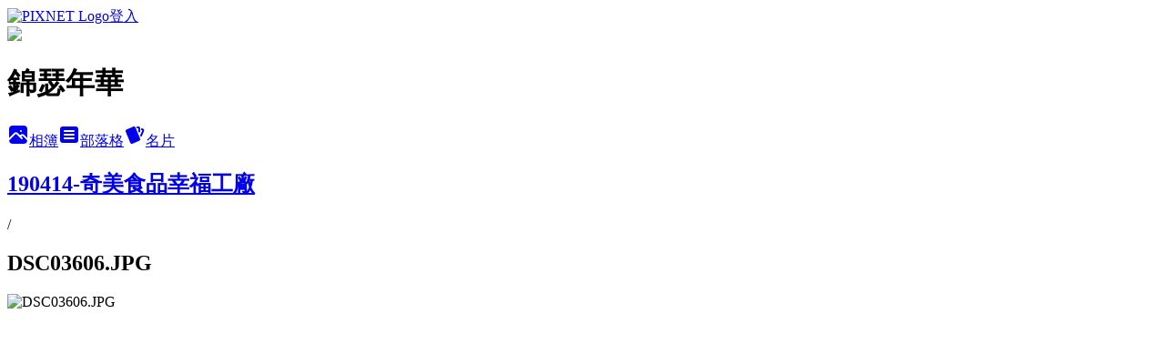

--- FILE ---
content_type: text/html; charset=utf-8
request_url: https://carol740106.pixnet.net/albums/306095003/photos/3246988970
body_size: 11788
content:
<!DOCTYPE html><html lang="zh-TW"><head><meta charSet="utf-8"/><meta name="viewport" content="width=device-width, initial-scale=1"/><link rel="preload" href="https://static.1px.tw/blog-next/public/logo_pixnet_ch.svg" as="image"/><link rel="preload" as="image" href="https://picsum.photos/seed/carol740106/1200/400"/><link rel="preload" href="https://pimg.1px.tw/carol740106/1555329968-2801568348.jpg" as="image"/><link rel="stylesheet" href="https://static.1px.tw/blog-next/public/main.css" data-precedence="base"/><link rel="preload" as="script" fetchPriority="low" href="https://static.1px.tw/blog-next/_next/static/chunks/94688e2baa9fea03.js"/><script src="https://static.1px.tw/blog-next/_next/static/chunks/41eaa5427c45ebcc.js" async=""></script><script src="https://static.1px.tw/blog-next/_next/static/chunks/e2c6231760bc85bd.js" async=""></script><script src="https://static.1px.tw/blog-next/_next/static/chunks/94bde6376cf279be.js" async=""></script><script src="https://static.1px.tw/blog-next/_next/static/chunks/426b9d9d938a9eb4.js" async=""></script><script src="https://static.1px.tw/blog-next/_next/static/chunks/turbopack-5021d21b4b170dda.js" async=""></script><script src="https://static.1px.tw/blog-next/_next/static/chunks/ff1a16fafef87110.js" async=""></script><script src="https://static.1px.tw/blog-next/_next/static/chunks/e308b2b9ce476a3e.js" async=""></script><script src="https://static.1px.tw/blog-next/_next/static/chunks/169ce1e25068f8ff.js" async=""></script><script src="https://static.1px.tw/blog-next/_next/static/chunks/d3c6eed28c1dd8e2.js" async=""></script><script src="https://static.1px.tw/blog-next/_next/static/chunks/d4d39cfc2a072218.js" async=""></script><script src="https://static.1px.tw/blog-next/_next/static/chunks/6a5d72c05b9cd4ba.js" async=""></script><script src="https://static.1px.tw/blog-next/_next/static/chunks/8af6103cf1375f47.js" async=""></script><script src="https://static.1px.tw/blog-next/_next/static/chunks/e90cbf588986111c.js" async=""></script><script src="https://static.1px.tw/blog-next/_next/static/chunks/0fb9419eaf336159.js" async=""></script><script src="https://static.1px.tw/blog-next/_next/static/chunks/ed01c75076819ebd.js" async=""></script><script src="https://static.1px.tw/blog-next/_next/static/chunks/a4df8fc19a9a82e6.js" async=""></script><title>DSC03606.JPG - 痞客邦</title><meta name="description" content="DSC03606.JPG"/><meta name="google-adsense-platform-account" content="pub-2647689032095179"/><meta name="fb:app_id" content="101730233200171"/><link rel="canonical" href="https://carol740106.pixnet.net/blog/albums/306095003/photos/3246988970"/><meta property="og:title" content="DSC03606.JPG - 痞客邦"/><meta property="og:description" content="DSC03606.JPG"/><meta property="og:url" content="https://carol740106.pixnet.net/blog/albums/306095003/photos/3246988970"/><meta property="og:image" content="https://pimg.1px.tw/carol740106/1555329968-2801568348.jpg"/><meta property="og:image:width" content="1200"/><meta property="og:image:height" content="630"/><meta property="og:image:alt" content="DSC03606.JPG"/><meta property="og:type" content="article"/><meta name="twitter:card" content="summary_large_image"/><meta name="twitter:title" content="DSC03606.JPG - 痞客邦"/><meta name="twitter:description" content="DSC03606.JPG"/><meta name="twitter:image" content="https://pimg.1px.tw/carol740106/1555329968-2801568348.jpg"/><link rel="icon" href="/favicon.ico?favicon.a62c60e0.ico" sizes="32x32" type="image/x-icon"/><script src="https://static.1px.tw/blog-next/_next/static/chunks/a6dad97d9634a72d.js" noModule=""></script></head><body><!--$--><!--/$--><!--$?--><template id="B:0"></template><!--/$--><script>requestAnimationFrame(function(){$RT=performance.now()});</script><script src="https://static.1px.tw/blog-next/_next/static/chunks/94688e2baa9fea03.js" id="_R_" async=""></script><div hidden id="S:0"><script id="pixnet-vars">
          window.PIXNET = {
            post_id: 0,
            name: "carol740106",
            user_id: 0,
            blog_id: "2940689",
            display_ads: false
          }; 
        </script><div class="relative min-h-screen"><nav class="fixed z-20 w-full bg-orange-500 text-white shadow-sm"><div id="pixnet-navbar-ad-blog_top"></div><div class="container mx-auto flex h-14 max-w-5xl items-center justify-between px-5"><a href="https://www.pixnet.net"><img src="https://static.1px.tw/blog-next/public/logo_pixnet_ch.svg" alt="PIXNET Logo"/></a><a href="/auth/authorize" class="!text-white">登入</a></div></nav><div class="container mx-auto max-w-5xl pt-[45px]"><div class="sm:px-4"><div class="bg-muted relative flex flex-col items-center justify-center gap-4 overflow-clip py-10 sm:mt-8 sm:rounded-sm"><img src="https://picsum.photos/seed/carol740106/1200/400" class="absolute inset-0 h-full w-full object-cover"/><div class="absolute inset-0 bg-black/40 backdrop-blur-sm"></div><div class="relative z-10 flex flex-col items-center justify-center gap-4 px-4"><span data-slot="avatar" class="relative flex shrink-0 overflow-hidden rounded-full size-24 shadow"><span data-slot="avatar-fallback" class="bg-muted flex size-full items-center justify-center rounded-full"></span></span><div class="text-center"><h1 class="mb-1 text-2xl font-bold text-white text-shadow-2xs">錦瑟年華</h1></div><div class="flex items-center justify-center gap-3"><a href="/albums" data-slot="button" class="inline-flex items-center justify-center gap-2 whitespace-nowrap text-sm font-medium transition-all disabled:pointer-events-none disabled:opacity-50 [&amp;_svg]:pointer-events-none [&amp;_svg:not([class*=&#x27;size-&#x27;])]:size-4 shrink-0 [&amp;_svg]:shrink-0 outline-none focus-visible:border-ring focus-visible:ring-ring/50 focus-visible:ring-[3px] aria-invalid:ring-destructive/20 dark:aria-invalid:ring-destructive/40 aria-invalid:border-destructive bg-primary text-primary-foreground hover:bg-primary/90 h-9 px-4 py-2 has-[&gt;svg]:px-3 cursor-pointer rounded-full"><svg xmlns="http://www.w3.org/2000/svg" width="24" height="24" viewBox="0 0 24 24" fill="currentColor" stroke="none" class="tabler-icon tabler-icon-photo-filled "><path d="M8.813 11.612c.457 -.38 .918 -.38 1.386 .011l.108 .098l4.986 4.986l.094 .083a1 1 0 0 0 1.403 -1.403l-.083 -.094l-1.292 -1.293l.292 -.293l.106 -.095c.457 -.38 .918 -.38 1.386 .011l.108 .098l4.674 4.675a4 4 0 0 1 -3.775 3.599l-.206 .005h-12a4 4 0 0 1 -3.98 -3.603l6.687 -6.69l.106 -.095zm9.187 -9.612a4 4 0 0 1 3.995 3.8l.005 .2v9.585l-3.293 -3.292l-.15 -.137c-1.256 -1.095 -2.85 -1.097 -4.096 -.017l-.154 .14l-.307 .306l-2.293 -2.292l-.15 -.137c-1.256 -1.095 -2.85 -1.097 -4.096 -.017l-.154 .14l-5.307 5.306v-9.585a4 4 0 0 1 3.8 -3.995l.2 -.005h12zm-2.99 5l-.127 .007a1 1 0 0 0 0 1.986l.117 .007l.127 -.007a1 1 0 0 0 0 -1.986l-.117 -.007z"></path></svg>相簿</a><a href="/blog" data-slot="button" class="inline-flex items-center justify-center gap-2 whitespace-nowrap text-sm font-medium transition-all disabled:pointer-events-none disabled:opacity-50 [&amp;_svg]:pointer-events-none [&amp;_svg:not([class*=&#x27;size-&#x27;])]:size-4 shrink-0 [&amp;_svg]:shrink-0 outline-none focus-visible:border-ring focus-visible:ring-ring/50 focus-visible:ring-[3px] aria-invalid:ring-destructive/20 dark:aria-invalid:ring-destructive/40 aria-invalid:border-destructive border bg-background shadow-xs hover:bg-accent hover:text-accent-foreground dark:bg-input/30 dark:border-input dark:hover:bg-input/50 h-9 px-4 py-2 has-[&gt;svg]:px-3 cursor-pointer rounded-full"><svg xmlns="http://www.w3.org/2000/svg" width="24" height="24" viewBox="0 0 24 24" fill="currentColor" stroke="none" class="tabler-icon tabler-icon-article-filled "><path d="M19 3a3 3 0 0 1 2.995 2.824l.005 .176v12a3 3 0 0 1 -2.824 2.995l-.176 .005h-14a3 3 0 0 1 -2.995 -2.824l-.005 -.176v-12a3 3 0 0 1 2.824 -2.995l.176 -.005h14zm-2 12h-10l-.117 .007a1 1 0 0 0 0 1.986l.117 .007h10l.117 -.007a1 1 0 0 0 0 -1.986l-.117 -.007zm0 -4h-10l-.117 .007a1 1 0 0 0 0 1.986l.117 .007h10l.117 -.007a1 1 0 0 0 0 -1.986l-.117 -.007zm0 -4h-10l-.117 .007a1 1 0 0 0 0 1.986l.117 .007h10l.117 -.007a1 1 0 0 0 0 -1.986l-.117 -.007z"></path></svg>部落格</a><a href="https://www.pixnet.net/pcard/carol740106" data-slot="button" class="inline-flex items-center justify-center gap-2 whitespace-nowrap text-sm font-medium transition-all disabled:pointer-events-none disabled:opacity-50 [&amp;_svg]:pointer-events-none [&amp;_svg:not([class*=&#x27;size-&#x27;])]:size-4 shrink-0 [&amp;_svg]:shrink-0 outline-none focus-visible:border-ring focus-visible:ring-ring/50 focus-visible:ring-[3px] aria-invalid:ring-destructive/20 dark:aria-invalid:ring-destructive/40 aria-invalid:border-destructive border bg-background shadow-xs hover:bg-accent hover:text-accent-foreground dark:bg-input/30 dark:border-input dark:hover:bg-input/50 h-9 px-4 py-2 has-[&gt;svg]:px-3 cursor-pointer rounded-full"><svg xmlns="http://www.w3.org/2000/svg" width="24" height="24" viewBox="0 0 24 24" fill="currentColor" stroke="none" class="tabler-icon tabler-icon-cards-filled "><path d="M10.348 3.169l-7.15 3.113a2 2 0 0 0 -1.03 2.608l4.92 11.895a1.96 1.96 0 0 0 2.59 1.063l7.142 -3.11a2.002 2.002 0 0 0 1.036 -2.611l-4.92 -11.894a1.96 1.96 0 0 0 -2.588 -1.064z"></path><path d="M16 3a2 2 0 0 1 1.995 1.85l.005 .15v3.5a1 1 0 0 1 -1.993 .117l-.007 -.117v-3.5h-1a1 1 0 0 1 -.117 -1.993l.117 -.007h1z"></path><path d="M19.08 5.61a1 1 0 0 1 1.31 -.53c.257 .108 .505 .21 .769 .314a2 2 0 0 1 1.114 2.479l-.056 .146l-2.298 5.374a1 1 0 0 1 -1.878 -.676l.04 -.11l2.296 -5.371l-.366 -.148l-.402 -.167a1 1 0 0 1 -.53 -1.312z"></path></svg>名片</a></div></div></div></div><div class="p-4"><div class="mb-4 flex items-center gap-2"><a href="/albums/306095003" class="text-gray-400 hover:text-gray-500"><h2 class="text-lg font-bold">190414-奇美食品幸福工廠</h2></a><span>/</span><h2 class="text-lg font-bold text-gray-500">DSC03606.JPG</h2></div><div class="overflow-clip rounded-lg border"><img src="https://pimg.1px.tw/carol740106/1555329968-2801568348.jpg" alt="DSC03606.JPG" class="h-auto w-full rounded-lg object-contain"/></div></div></div></div><section aria-label="Notifications alt+T" tabindex="-1" aria-live="polite" aria-relevant="additions text" aria-atomic="false"></section></div><script>$RB=[];$RV=function(a){$RT=performance.now();for(var b=0;b<a.length;b+=2){var c=a[b],e=a[b+1];null!==e.parentNode&&e.parentNode.removeChild(e);var f=c.parentNode;if(f){var g=c.previousSibling,h=0;do{if(c&&8===c.nodeType){var d=c.data;if("/$"===d||"/&"===d)if(0===h)break;else h--;else"$"!==d&&"$?"!==d&&"$~"!==d&&"$!"!==d&&"&"!==d||h++}d=c.nextSibling;f.removeChild(c);c=d}while(c);for(;e.firstChild;)f.insertBefore(e.firstChild,c);g.data="$";g._reactRetry&&requestAnimationFrame(g._reactRetry)}}a.length=0};
$RC=function(a,b){if(b=document.getElementById(b))(a=document.getElementById(a))?(a.previousSibling.data="$~",$RB.push(a,b),2===$RB.length&&("number"!==typeof $RT?requestAnimationFrame($RV.bind(null,$RB)):(a=performance.now(),setTimeout($RV.bind(null,$RB),2300>a&&2E3<a?2300-a:$RT+300-a)))):b.parentNode.removeChild(b)};$RC("B:0","S:0")</script><script>(self.__next_f=self.__next_f||[]).push([0])</script><script>self.__next_f.push([1,"1:\"$Sreact.fragment\"\n3:I[39756,[\"https://static.1px.tw/blog-next/_next/static/chunks/ff1a16fafef87110.js\",\"https://static.1px.tw/blog-next/_next/static/chunks/e308b2b9ce476a3e.js\"],\"default\"]\n4:I[53536,[\"https://static.1px.tw/blog-next/_next/static/chunks/ff1a16fafef87110.js\",\"https://static.1px.tw/blog-next/_next/static/chunks/e308b2b9ce476a3e.js\"],\"default\"]\n6:I[97367,[\"https://static.1px.tw/blog-next/_next/static/chunks/ff1a16fafef87110.js\",\"https://static.1px.tw/blog-next/_next/static/chunks/e308b2b9ce476a3e.js\"],\"OutletBoundary\"]\n8:I[97367,[\"https://static.1px.tw/blog-next/_next/static/chunks/ff1a16fafef87110.js\",\"https://static.1px.tw/blog-next/_next/static/chunks/e308b2b9ce476a3e.js\"],\"ViewportBoundary\"]\na:I[97367,[\"https://static.1px.tw/blog-next/_next/static/chunks/ff1a16fafef87110.js\",\"https://static.1px.tw/blog-next/_next/static/chunks/e308b2b9ce476a3e.js\"],\"MetadataBoundary\"]\nc:I[63491,[\"https://static.1px.tw/blog-next/_next/static/chunks/169ce1e25068f8ff.js\",\"https://static.1px.tw/blog-next/_next/static/chunks/d3c6eed28c1dd8e2.js\"],\"default\"]\n"])</script><script>self.__next_f.push([1,"0:{\"P\":null,\"b\":\"JQ_Jy432Rf5mCJvB01Y9Z\",\"c\":[\"\",\"albums\",\"306095003\",\"photos\",\"3246988970\"],\"q\":\"\",\"i\":false,\"f\":[[[\"\",{\"children\":[\"albums\",{\"children\":[[\"id\",\"306095003\",\"d\"],{\"children\":[\"photos\",{\"children\":[[\"photoId\",\"3246988970\",\"d\"],{\"children\":[\"__PAGE__\",{}]}]}]}]}]},\"$undefined\",\"$undefined\",true],[[\"$\",\"$1\",\"c\",{\"children\":[[[\"$\",\"script\",\"script-0\",{\"src\":\"https://static.1px.tw/blog-next/_next/static/chunks/d4d39cfc2a072218.js\",\"async\":true,\"nonce\":\"$undefined\"}],[\"$\",\"script\",\"script-1\",{\"src\":\"https://static.1px.tw/blog-next/_next/static/chunks/6a5d72c05b9cd4ba.js\",\"async\":true,\"nonce\":\"$undefined\"}],[\"$\",\"script\",\"script-2\",{\"src\":\"https://static.1px.tw/blog-next/_next/static/chunks/8af6103cf1375f47.js\",\"async\":true,\"nonce\":\"$undefined\"}]],\"$L2\"]}],{\"children\":[[\"$\",\"$1\",\"c\",{\"children\":[null,[\"$\",\"$L3\",null,{\"parallelRouterKey\":\"children\",\"error\":\"$undefined\",\"errorStyles\":\"$undefined\",\"errorScripts\":\"$undefined\",\"template\":[\"$\",\"$L4\",null,{}],\"templateStyles\":\"$undefined\",\"templateScripts\":\"$undefined\",\"notFound\":\"$undefined\",\"forbidden\":\"$undefined\",\"unauthorized\":\"$undefined\"}]]}],{\"children\":[[\"$\",\"$1\",\"c\",{\"children\":[null,[\"$\",\"$L3\",null,{\"parallelRouterKey\":\"children\",\"error\":\"$undefined\",\"errorStyles\":\"$undefined\",\"errorScripts\":\"$undefined\",\"template\":[\"$\",\"$L4\",null,{}],\"templateStyles\":\"$undefined\",\"templateScripts\":\"$undefined\",\"notFound\":\"$undefined\",\"forbidden\":\"$undefined\",\"unauthorized\":\"$undefined\"}]]}],{\"children\":[[\"$\",\"$1\",\"c\",{\"children\":[null,[\"$\",\"$L3\",null,{\"parallelRouterKey\":\"children\",\"error\":\"$undefined\",\"errorStyles\":\"$undefined\",\"errorScripts\":\"$undefined\",\"template\":[\"$\",\"$L4\",null,{}],\"templateStyles\":\"$undefined\",\"templateScripts\":\"$undefined\",\"notFound\":\"$undefined\",\"forbidden\":\"$undefined\",\"unauthorized\":\"$undefined\"}]]}],{\"children\":[[\"$\",\"$1\",\"c\",{\"children\":[null,[\"$\",\"$L3\",null,{\"parallelRouterKey\":\"children\",\"error\":\"$undefined\",\"errorStyles\":\"$undefined\",\"errorScripts\":\"$undefined\",\"template\":[\"$\",\"$L4\",null,{}],\"templateStyles\":\"$undefined\",\"templateScripts\":\"$undefined\",\"notFound\":\"$undefined\",\"forbidden\":\"$undefined\",\"unauthorized\":\"$undefined\"}]]}],{\"children\":[[\"$\",\"$1\",\"c\",{\"children\":[\"$L5\",[[\"$\",\"script\",\"script-0\",{\"src\":\"https://static.1px.tw/blog-next/_next/static/chunks/0fb9419eaf336159.js\",\"async\":true,\"nonce\":\"$undefined\"}],[\"$\",\"script\",\"script-1\",{\"src\":\"https://static.1px.tw/blog-next/_next/static/chunks/ed01c75076819ebd.js\",\"async\":true,\"nonce\":\"$undefined\"}],[\"$\",\"script\",\"script-2\",{\"src\":\"https://static.1px.tw/blog-next/_next/static/chunks/a4df8fc19a9a82e6.js\",\"async\":true,\"nonce\":\"$undefined\"}]],[\"$\",\"$L6\",null,{\"children\":\"$@7\"}]]}],{},null,false,false]},null,false,false]},null,false,false]},null,false,false]},null,false,false]},null,false,false],[\"$\",\"$1\",\"h\",{\"children\":[null,[\"$\",\"$L8\",null,{\"children\":\"$@9\"}],[\"$\",\"$La\",null,{\"children\":\"$@b\"}],null]}],false]],\"m\":\"$undefined\",\"G\":[\"$c\",[]],\"S\":false}\n"])</script><script>self.__next_f.push([1,"9:[[\"$\",\"meta\",\"0\",{\"charSet\":\"utf-8\"}],[\"$\",\"meta\",\"1\",{\"name\":\"viewport\",\"content\":\"width=device-width, initial-scale=1\"}]]\n"])</script><script>self.__next_f.push([1,"d:I[79520,[\"https://static.1px.tw/blog-next/_next/static/chunks/d4d39cfc2a072218.js\",\"https://static.1px.tw/blog-next/_next/static/chunks/6a5d72c05b9cd4ba.js\",\"https://static.1px.tw/blog-next/_next/static/chunks/8af6103cf1375f47.js\"],\"\"]\n10:I[2352,[\"https://static.1px.tw/blog-next/_next/static/chunks/d4d39cfc2a072218.js\",\"https://static.1px.tw/blog-next/_next/static/chunks/6a5d72c05b9cd4ba.js\",\"https://static.1px.tw/blog-next/_next/static/chunks/8af6103cf1375f47.js\"],\"AdultWarningModal\"]\n11:I[69182,[\"https://static.1px.tw/blog-next/_next/static/chunks/d4d39cfc2a072218.js\",\"https://static.1px.tw/blog-next/_next/static/chunks/6a5d72c05b9cd4ba.js\",\"https://static.1px.tw/blog-next/_next/static/chunks/8af6103cf1375f47.js\"],\"HydrationComplete\"]\n12:I[12985,[\"https://static.1px.tw/blog-next/_next/static/chunks/d4d39cfc2a072218.js\",\"https://static.1px.tw/blog-next/_next/static/chunks/6a5d72c05b9cd4ba.js\",\"https://static.1px.tw/blog-next/_next/static/chunks/8af6103cf1375f47.js\"],\"NuqsAdapter\"]\n13:I[82782,[\"https://static.1px.tw/blog-next/_next/static/chunks/d4d39cfc2a072218.js\",\"https://static.1px.tw/blog-next/_next/static/chunks/6a5d72c05b9cd4ba.js\",\"https://static.1px.tw/blog-next/_next/static/chunks/8af6103cf1375f47.js\"],\"RefineContext\"]\n14:I[29306,[\"https://static.1px.tw/blog-next/_next/static/chunks/d4d39cfc2a072218.js\",\"https://static.1px.tw/blog-next/_next/static/chunks/6a5d72c05b9cd4ba.js\",\"https://static.1px.tw/blog-next/_next/static/chunks/8af6103cf1375f47.js\",\"https://static.1px.tw/blog-next/_next/static/chunks/e90cbf588986111c.js\",\"https://static.1px.tw/blog-next/_next/static/chunks/d3c6eed28c1dd8e2.js\"],\"default\"]\n2:[\"$\",\"html\",null,{\"lang\":\"zh-TW\",\"children\":[[\"$\",\"$Ld\",null,{\"id\":\"google-tag-manager\",\"strategy\":\"afterInteractive\",\"children\":\"\\n(function(w,d,s,l,i){w[l]=w[l]||[];w[l].push({'gtm.start':\\nnew Date().getTime(),event:'gtm.js'});var f=d.getElementsByTagName(s)[0],\\nj=d.createElement(s),dl=l!='dataLayer'?'\u0026l='+l:'';j.async=true;j.src=\\n'https://www.googletagmanager.com/gtm.js?id='+i+dl;f.parentNode.insertBefore(j,f);\\n})(window,document,'script','dataLayer','GTM-TRLQMPKX');\\n  \"}],\"$Le\",\"$Lf\",[\"$\",\"body\",null,{\"children\":[[\"$\",\"$L10\",null,{\"display\":false}],[\"$\",\"$L11\",null,{}],[\"$\",\"$L12\",null,{\"children\":[\"$\",\"$L13\",null,{\"children\":[\"$\",\"$L3\",null,{\"parallelRouterKey\":\"children\",\"error\":\"$undefined\",\"errorStyles\":\"$undefined\",\"errorScripts\":\"$undefined\",\"template\":[\"$\",\"$L4\",null,{}],\"templateStyles\":\"$undefined\",\"templateScripts\":\"$undefined\",\"notFound\":[[\"$\",\"$L14\",null,{}],[]],\"forbidden\":\"$undefined\",\"unauthorized\":\"$undefined\"}]}]}]]}]]}]\n"])</script><script>self.__next_f.push([1,"e:null\nf:null\n"])</script><script>self.__next_f.push([1,"16:I[86294,[\"https://static.1px.tw/blog-next/_next/static/chunks/d4d39cfc2a072218.js\",\"https://static.1px.tw/blog-next/_next/static/chunks/6a5d72c05b9cd4ba.js\",\"https://static.1px.tw/blog-next/_next/static/chunks/8af6103cf1375f47.js\",\"https://static.1px.tw/blog-next/_next/static/chunks/0fb9419eaf336159.js\",\"https://static.1px.tw/blog-next/_next/static/chunks/ed01c75076819ebd.js\",\"https://static.1px.tw/blog-next/_next/static/chunks/a4df8fc19a9a82e6.js\"],\"HeaderSection\"]\n18:I[27201,[\"https://static.1px.tw/blog-next/_next/static/chunks/ff1a16fafef87110.js\",\"https://static.1px.tw/blog-next/_next/static/chunks/e308b2b9ce476a3e.js\"],\"IconMark\"]\n:HL[\"https://static.1px.tw/blog-next/public/main.css\",\"style\"]\n"])</script><script>self.__next_f.push([1,"5:[[\"$\",\"script\",null,{\"id\":\"pixnet-vars\",\"children\":\"\\n          window.PIXNET = {\\n            post_id: 0,\\n            name: \\\"carol740106\\\",\\n            user_id: 0,\\n            blog_id: \\\"2940689\\\",\\n            display_ads: false\\n          }; \\n        \"}],[\"$\",\"link\",null,{\"rel\":\"stylesheet\",\"href\":\"https://static.1px.tw/blog-next/public/main.css\",\"precedence\":\"base\"}],[\"$\",\"div\",null,{\"className\":\"relative min-h-screen\",\"children\":[\"$L15\",[\"$\",\"div\",null,{\"className\":\"container mx-auto max-w-5xl pt-[45px]\",\"children\":[[\"$\",\"$L16\",null,{\"blog\":{\"blog_id\":\"2940689\",\"urls\":{\"blog_url\":\"https://carol740106.pixnet.net/blog\",\"album_url\":\"https://carol740106.pixnet.net/albums\",\"card_url\":\"https://www.pixnet.net/pcard/carol740106\",\"sitemap_url\":\"https://carol740106.pixnet.net/sitemap.xml\"},\"name\":\"carol740106\",\"display_name\":\"錦瑟年華\",\"description\":\"興趣常常在變。2025年專注於陸劇、漢服、看直播花錢，越花越多，要吃土了。\\n\\n\u003cP\u003e入住新家滿\u003cscript language=\\\"JavaScript\\\"\u003evar now=new Date();var spday=new Date(2012,8-1,2);a=(now.getTime()-spday.getTime())/(24*60*60*1000);a=Math.ceil(a); document.write(\\\"\u003cb\u003e\\\"+a+\\\"\u003c/b\u003e\\\");\u003c/script\u003e天\u003c/P\u003e\",\"visibility\":\"public\",\"freeze\":\"active\",\"default_comment_permission\":\"allow\",\"service_album\":\"enable\",\"rss_mode\":\"fulltext\",\"taxonomy\":{\"id\":16,\"name\":\"休閒旅遊\"},\"logo\":{\"id\":null,\"url\":\"https://s3.1px.tw/blog/common/avatar/blog_cover_dark.jpg\"},\"logo_url\":\"https://s3.1px.tw/blog/common/avatar/blog_cover_dark.jpg\",\"owner\":{\"sub\":\"838257586334748109\",\"display_name\":\"Carol\",\"avatar\":\"https://pimg.1px.tw/carol740106/logo/carol740106.png\",\"login_country\":null,\"login_city\":null,\"login_at\":0,\"created_at\":1308639776,\"updated_at\":1765079070},\"socials\":{\"social_email\":null,\"social_line\":null,\"social_facebook\":null,\"social_instagram\":null,\"social_youtube\":null,\"created_at\":null,\"updated_at\":null},\"stats\":{\"views_initialized\":2219341,\"views_total\":2220858,\"views_today\":16,\"post_count\":4362,\"updated_at\":1769183413},\"marketing\":{\"keywords\":\"\",\"gsc_site_verification\":\"\",\"sitemap_verified_at\":1769169348,\"ga_account\":\"\",\"created_at\":1765741625,\"updated_at\":1769169348},\"watermark\":null,\"custom_domain\":null,\"hero_image\":{\"id\":1769195728,\"url\":\"https://picsum.photos/seed/carol740106/1200/400\"},\"widgets\":{\"sidebar1\":[{\"id\":34654291,\"identifier\":\"pixMyPlace\",\"title\":\"個人資訊\",\"sort\":1,\"data\":null},{\"id\":34654292,\"identifier\":\"pixArchive\",\"title\":\"每月文章\",\"sort\":2,\"data\":null},{\"id\":34654293,\"identifier\":\"pixSearch\",\"title\":\"文章搜尋\",\"sort\":3,\"data\":null},{\"id\":34654294,\"identifier\":\"pixCategory\",\"title\":\"文章分類\",\"sort\":4,\"data\":[{\"type\":\"folder\",\"id\":null,\"name\":\"人生百態\",\"children\":[{\"type\":\"category\",\"id\":\"7002867915\",\"name\":\"不知所云\",\"post_count\":237,\"url\":\"\",\"sort\":1},{\"type\":\"category\",\"id\":\"7002867901\",\"name\":\"生活雜記\",\"post_count\":97,\"url\":\"\",\"sort\":2},{\"type\":\"category\",\"id\":\"7002867905\",\"name\":\"喜上眉梢\",\"post_count\":9,\"url\":\"\",\"sort\":3},{\"type\":\"category\",\"id\":\"7003309112\",\"name\":\"新聞前線\",\"post_count\":153,\"url\":\"\",\"sort\":4},{\"type\":\"category\",\"id\":\"7002867899\",\"name\":\"歡樂錄像\",\"post_count\":9,\"url\":\"\",\"sort\":5},{\"type\":\"category\",\"id\":\"7002867873\",\"name\":\"其他色色\",\"post_count\":72,\"url\":\"\",\"sort\":7}],\"url\":\"\",\"sort\":2},{\"type\":\"folder\",\"id\":null,\"name\":\"網路萬象\",\"children\":[{\"type\":\"category\",\"id\":\"7002887000\",\"name\":\"人間有情\",\"post_count\":2,\"url\":\"\",\"sort\":1},{\"type\":\"category\",\"id\":\"7002886996\",\"name\":\"習習古風\",\"post_count\":16,\"url\":\"\",\"sort\":2},{\"type\":\"category\",\"id\":\"7002887012\",\"name\":\"知識涵養\",\"post_count\":73,\"url\":\"\",\"sort\":3},{\"type\":\"category\",\"id\":\"7002886998\",\"name\":\"應用程式\",\"post_count\":10,\"url\":\"\",\"sort\":4},{\"type\":\"category\",\"id\":\"7002919398\",\"name\":\"星座命理\",\"post_count\":15,\"url\":\"\",\"sort\":5},{\"type\":\"category\",\"id\":\"7003111328\",\"name\":\"達人天地\",\"post_count\":18,\"url\":\"\",\"sort\":6},{\"type\":\"category\",\"id\":\"7002867885\",\"name\":\"趣味測試\",\"post_count\":29,\"url\":\"\",\"sort\":7}],\"url\":\"\",\"sort\":3},{\"type\":\"folder\",\"id\":null,\"name\":\"藝術文化\",\"children\":[{\"type\":\"category\",\"id\":\"7002867911\",\"name\":\"浩瀚書海\",\"post_count\":6,\"url\":\"\",\"sort\":1},{\"type\":\"category\",\"id\":\"7002867891\",\"name\":\"戲劇有感\",\"post_count\":296,\"url\":\"\",\"sort\":2},{\"type\":\"category\",\"id\":\"7002867907\",\"name\":\"紅樓迷香\",\"post_count\":109,\"url\":\"\",\"sort\":3},{\"type\":\"category\",\"id\":\"7002867889\",\"name\":\"悠揚樂章\",\"post_count\":76,\"url\":\"\",\"sort\":4},{\"type\":\"category\",\"id\":\"7002867887\",\"name\":\"動畫卡漫\",\"post_count\":26,\"url\":\"\",\"sort\":5}],\"url\":\"\",\"sort\":4},{\"type\":\"folder\",\"id\":null,\"name\":\"旅遊攝影\",\"children\":[{\"type\":\"category\",\"id\":\"7003127963\",\"name\":\"吃貨天堂\",\"post_count\":194,\"url\":\"\",\"sort\":1},{\"type\":\"category\",\"id\":\"7002867913\",\"name\":\"行遍天下\",\"post_count\":48,\"url\":\"\",\"sort\":2},{\"type\":\"category\",\"id\":\"7003332621\",\"name\":\"喜慶饗宴\",\"post_count\":37,\"url\":\"\",\"sort\":3},{\"type\":\"category\",\"id\":\"7002867881\",\"name\":\"嬉遊寶島\",\"post_count\":585,\"url\":\"\",\"sort\":4},{\"type\":\"category\",\"id\":\"7002867877\",\"name\":\"日常隨影\",\"post_count\":496,\"url\":\"\",\"sort\":5}],\"url\":\"\",\"sort\":5},{\"type\":\"folder\",\"id\":null,\"name\":\"偶像天地\",\"children\":[{\"type\":\"category\",\"id\":\"7003468146\",\"name\":\"泰腐世界\",\"post_count\":3,\"url\":\"\",\"sort\":0},{\"type\":\"category\",\"id\":\"7003445200\",\"name\":\"博君一肖\",\"post_count\":12,\"url\":\"\",\"sort\":0},{\"type\":\"category\",\"id\":\"7002867909\",\"name\":\"發現新星\",\"post_count\":2,\"url\":\"\",\"sort\":1},{\"type\":\"category\",\"id\":\"7002867875\",\"name\":\"應援勝運\",\"post_count\":130,\"url\":\"\",\"sort\":2},{\"type\":\"category\",\"id\":\"7002867883\",\"name\":\"摯愛龜寶\",\"post_count\":182,\"url\":\"\",\"sort\":3}],\"url\":\"\",\"sort\":6},{\"type\":\"folder\",\"id\":null,\"name\":\"綜藝番組\",\"children\":[{\"type\":\"category\",\"id\":\"7002877371\",\"name\":\"Going！\",\"post_count\":154,\"url\":\"\",\"sort\":1},{\"type\":\"category\",\"id\":\"7003392658\",\"name\":\"2分之一強\",\"post_count\":291,\"url\":\"\",\"sort\":2},{\"type\":\"category\",\"id\":\"7003365710\",\"name\":\"好キニナル\",\"post_count\":8,\"url\":\"\",\"sort\":3},{\"type\":\"category\",\"id\":\"7002879553\",\"name\":\"糟糕之夜\",\"post_count\":17,\"url\":\"\",\"sort\":4},{\"type\":\"category\",\"id\":\"7003289694\",\"name\":\"助人之旅\",\"post_count\":94,\"url\":\"\",\"sort\":5},{\"type\":\"category\",\"id\":\"7002867897\",\"name\":\"非關命運\",\"post_count\":62,\"url\":\"\",\"sort\":6},{\"type\":\"category\",\"id\":\"7002867879\",\"name\":\"WTO姐妹會\",\"post_count\":692,\"url\":\"\",\"sort\":7},{\"type\":\"category\",\"id\":\"7002903828\",\"name\":\"其他番組\",\"post_count\":10,\"url\":\"\",\"sort\":8}],\"url\":\"\",\"sort\":7},{\"type\":\"category\",\"id\":\"7002867917\",\"name\":\"公告事項\",\"post_count\":5,\"url\":\"https://abc.com\",\"sort\":8}]},{\"id\":34654295,\"identifier\":\"pixLatestArticle\",\"title\":\"最新文章\",\"sort\":5,\"data\":[{\"id\":\"850871249347083793\",\"title\":\"【閒聊】260111「いろいろ」\",\"featured\":{\"id\":null,\"url\":\"https://pimg.1px.tw/blog/carol740106/post/850871249347083793/850872135926480770.jpg\"},\"tags\":[],\"published_at\":1768086400,\"post_url\":\"https://carol740106.pixnet.net/blog/posts/850871249347083793\",\"stats\":{\"post_id\":\"850871249347083793\",\"views\":7,\"views_today\":2,\"likes\":0,\"link_clicks\":0,\"comments\":0,\"replies\":0,\"created_at\":1768087232,\"updated_at\":1769162547}},{\"id\":\"7122754740\",\"title\":\"【隨拍】251017-RX100M5A「台南都會公園」\",\"featured\":{\"id\":null,\"url\":\"https://pimg.1px.tw/carol740106/1764398314-2357942442-g.jpg\"},\"tags\":[],\"published_at\":1764398350,\"post_url\":\"https://carol740106.pixnet.net/blog/posts/7122754740\",\"stats\":{\"post_id\":\"7122754740\",\"views\":13,\"views_today\":1,\"likes\":0,\"link_clicks\":0,\"comments\":0,\"replies\":0,\"created_at\":0,\"updated_at\":1769183800}},{\"id\":\"7122754689\",\"title\":\"【餐敘】251011-RX100M5A「凱啡咖啡」\",\"featured\":{\"id\":null,\"url\":\"https://pimg.1px.tw/carol740106/1764387738-2569928018-g.jpg\"},\"tags\":[],\"published_at\":1764387771,\"post_url\":\"https://carol740106.pixnet.net/blog/posts/7122754689\",\"stats\":{\"post_id\":\"7122754689\",\"views\":1,\"views_today\":1,\"likes\":0,\"link_clicks\":0,\"comments\":0,\"replies\":0,\"created_at\":1768785052,\"updated_at\":1768838230}},{\"id\":\"7122754683\",\"title\":\"【旅拍】250929-ZR3600「台南玉井～黃金蕎麥探索館」\",\"featured\":{\"id\":null,\"url\":\"https://pimg.1px.tw/carol740106/1764386776-3538389086-g.jpg\"},\"tags\":[],\"published_at\":1764386792,\"post_url\":\"https://carol740106.pixnet.net/blog/posts/7122754683\",\"stats\":{\"post_id\":\"7122754683\",\"views\":1,\"views_today\":1,\"likes\":0,\"link_clicks\":0,\"comments\":0,\"replies\":0,\"created_at\":1767918624,\"updated_at\":1767974171}},{\"id\":\"7122752616\",\"title\":\"【陸劇】2025.04～蠻好的人生\",\"featured\":{\"id\":null,\"url\":\"https://pimg.1px.tw/carol740106/1764057590-3974812960-g.jpg\"},\"tags\":[],\"published_at\":1764385375,\"post_url\":\"https://carol740106.pixnet.net/blog/posts/7122752616\",\"stats\":{\"post_id\":\"7122752616\",\"views\":1,\"views_today\":1,\"likes\":0,\"link_clicks\":0,\"comments\":0,\"replies\":0,\"created_at\":1766909777,\"updated_at\":1769152285}},{\"id\":\"7122752622\",\"title\":\"【陸劇】2025.10～水龍吟\",\"featured\":{\"id\":null,\"url\":\"https://pimg.1px.tw/carol740106/1763890142-2135481957-g.jpg\"},\"tags\":[],\"published_at\":1764381029,\"post_url\":\"https://carol740106.pixnet.net/blog/posts/7122752622\",\"stats\":{\"post_id\":\"7122752622\",\"views\":4,\"views_today\":1,\"likes\":0,\"link_clicks\":0,\"comments\":0,\"replies\":0,\"created_at\":1766909777,\"updated_at\":1769152285}},{\"id\":\"7122753300\",\"title\":\"【新聞】251124「跨國的美力交流 打造高雄觀光與『萌外交』新亮點」\",\"featured\":{\"id\":null,\"url\":\"https://pimg.1px.tw/carol740106/1764157941-2823675223-g.jpg\"},\"tags\":[],\"published_at\":1764157833,\"post_url\":\"https://carol740106.pixnet.net/blog/posts/7122753300\",\"stats\":null},{\"id\":\"7122744306\",\"title\":\"【陸劇】2025.01～白月梵星\",\"featured\":{\"id\":null,\"url\":\"https://pimg.1px.tw/carol740106/1762578306-4065291175-g.jpg\"},\"tags\":[],\"published_at\":1762910027,\"post_url\":\"https://carol740106.pixnet.net/blog/posts/7122744306\",\"stats\":{\"post_id\":\"7122744306\",\"views\":5,\"views_today\":0,\"likes\":0,\"link_clicks\":0,\"comments\":0,\"replies\":0,\"created_at\":0,\"updated_at\":0}},{\"id\":\"7122744258\",\"title\":\"【閒聊】啊啊啊啊啊啊！！！我的CP復活了！！！\",\"featured\":{\"id\":null,\"url\":\"https://pimg.1px.tw/carol740106/1762907531-2930415766-g.jpg\"},\"tags\":[],\"published_at\":1762907436,\"post_url\":\"https://carol740106.pixnet.net/blog/posts/7122744258\",\"stats\":{\"post_id\":\"7122744258\",\"views\":9,\"views_today\":1,\"likes\":0,\"link_clicks\":0,\"comments\":0,\"replies\":0,\"created_at\":0,\"updated_at\":1769152284}},{\"id\":\"7122734748\",\"title\":\"【陸劇】2025.10～一笑隨歌\",\"featured\":{\"id\":null,\"url\":\"https://pimg.1px.tw/carol740106/1761436844-3799284930-g.jpg\"},\"tags\":[],\"published_at\":1761436882,\"post_url\":\"https://carol740106.pixnet.net/blog/posts/7122734748\",\"stats\":{\"post_id\":\"7122734748\",\"views\":6,\"views_today\":4,\"likes\":0,\"link_clicks\":0,\"comments\":0,\"replies\":0,\"created_at\":0,\"updated_at\":1769183818}}]},{\"id\":34654296,\"identifier\":\"pixHotArticle\",\"title\":\"熱門文章\",\"sort\":6,\"data\":[{\"id\":\"7091929387\",\"title\":\"【轉貼】古代嬪妃的稱號及位階\",\"featured\":{\"id\":null,\"url\":\"https://pimg.1px.tw/carol740106/1343992115-3836450491.jpg\"},\"tags\":[],\"published_at\":1332413005,\"post_url\":\"https://carol740106.pixnet.net/blog/posts/7091929387\",\"stats\":{\"post_id\":\"7091929387\",\"views\":194848,\"views_today\":2,\"likes\":89,\"link_clicks\":0,\"comments\":2,\"replies\":0,\"created_at\":0,\"updated_at\":1769151660}},{\"id\":\"7091930005\",\"title\":\"【小說】席絹「未曾相識」\",\"featured\":{\"id\":null,\"url\":\"https://pimg.1px.tw/carol740106/1343992916-2812843558.jpg\"},\"tags\":[],\"published_at\":1303612699,\"post_url\":\"https://carol740106.pixnet.net/blog/posts/7091930005\",\"stats\":{\"post_id\":\"7091930005\",\"views\":1502,\"views_today\":1,\"likes\":0,\"link_clicks\":0,\"comments\":0,\"replies\":0,\"created_at\":0,\"updated_at\":1769151660}},{\"id\":\"7091930055\",\"title\":\"【貼圖】和也25歲生賀『勾引』西裝咩 PART I\",\"featured\":{\"id\":null,\"url\":\"https://pimg.1px.tw/carol740106/1343993016-1313004998.jpg\"},\"tags\":[],\"published_at\":1298188904,\"post_url\":\"https://carol740106.pixnet.net/blog/posts/7091930055\",\"stats\":{\"post_id\":\"7091930055\",\"views\":70,\"views_today\":6,\"likes\":0,\"link_clicks\":0,\"comments\":0,\"replies\":0,\"created_at\":0,\"updated_at\":1769151660}},{\"id\":\"7092908757\",\"title\":\"【貼圖】紅樓夢人物關係圖\",\"featured\":{\"id\":null,\"url\":\"https://pimg.1px.tw/carol740106/1348223803-3473568642.gif\"},\"tags\":[],\"published_at\":1348223781,\"post_url\":\"https://carol740106.pixnet.net/blog/posts/7092908757\",\"stats\":{\"post_id\":\"7092908757\",\"views\":53958,\"views_today\":1,\"likes\":42,\"link_clicks\":0,\"comments\":0,\"replies\":0,\"created_at\":0,\"updated_at\":1769151670}},{\"id\":\"7093939094\",\"title\":\"【貼圖】五大洲各國地理位置圖\",\"featured\":{\"id\":null,\"url\":\"https://pimg.1px.tw/carol740106/1353320965-3027434646.gif\"},\"tags\":[],\"published_at\":1353320935,\"post_url\":\"https://carol740106.pixnet.net/blog/posts/7093939094\",\"stats\":{\"post_id\":\"7093939094\",\"views\":3128,\"views_today\":1,\"likes\":0,\"link_clicks\":0,\"comments\":0,\"replies\":0,\"created_at\":0,\"updated_at\":1769151681}},{\"id\":\"7095018696\",\"title\":\"【歌曲】羅時豐+陳亞蘭「尪某心」\",\"featured\":null,\"tags\":[],\"published_at\":1358331891,\"post_url\":\"https://carol740106.pixnet.net/blog/posts/7095018696\",\"stats\":{\"post_id\":\"7095018696\",\"views\":607,\"views_today\":1,\"likes\":0,\"link_clicks\":0,\"comments\":0,\"replies\":0,\"created_at\":0,\"updated_at\":1769151693}},{\"id\":\"7096595339\",\"title\":\"【歌曲】趙傳「英勇勳章」\",\"featured\":null,\"tags\":[],\"published_at\":1368186228,\"post_url\":\"https://carol740106.pixnet.net/blog/posts/7096595339\",\"stats\":{\"post_id\":\"7096595339\",\"views\":6514,\"views_today\":1,\"likes\":0,\"link_clicks\":0,\"comments\":0,\"replies\":0,\"created_at\":0,\"updated_at\":1769183801}},{\"id\":\"7103192435\",\"title\":\"【歌曲】龍千玉+江志美「千石橋」\",\"featured\":{\"id\":null,\"url\":\"https://pimg.1px.tw/carol740106/1391500664-3713503473.jpg\"},\"tags\":[],\"published_at\":1391498837,\"post_url\":\"https://carol740106.pixnet.net/blog/posts/7103192435\",\"stats\":{\"post_id\":\"7103192435\",\"views\":3006,\"views_today\":1,\"likes\":0,\"link_clicks\":0,\"comments\":0,\"replies\":0,\"created_at\":0,\"updated_at\":1769195722}},{\"id\":\"7108032203\",\"title\":\"【轉貼】侄子與外甥\",\"featured\":null,\"tags\":[],\"published_at\":1415867907,\"post_url\":\"https://carol740106.pixnet.net/blog/posts/7108032203\",\"stats\":{\"post_id\":\"7108032203\",\"views\":158526,\"views_today\":1,\"likes\":42,\"link_clicks\":0,\"comments\":1,\"replies\":0,\"created_at\":0,\"updated_at\":1769151864}},{\"id\":\"7114434486\",\"title\":\"【綜藝】160407「WTO姐妹會」\",\"featured\":{\"id\":null,\"url\":\"https://pimg.1px.tw/carol740106/1460523696-2151361859.jpg\"},\"tags\":[],\"published_at\":1460465758,\"post_url\":\"https://carol740106.pixnet.net/blog/posts/7114434486\",\"stats\":{\"post_id\":\"7114434486\",\"views\":6993,\"views_today\":1,\"likes\":0,\"link_clicks\":0,\"comments\":0,\"replies\":0,\"created_at\":0,\"updated_at\":1769151945}}]},{\"id\":34654297,\"identifier\":\"pixLatestComment\",\"title\":\"最新留言\",\"sort\":7,\"data\":null},{\"id\":34654298,\"identifier\":\"cus1295621\",\"title\":\"訪客國別\",\"sort\":8,\"data\":\"2012.08.02 START\\r\\n\u003ca href=\\\"http://s07.flagcounter.com/more/T0r\\\"\u003e\u003cimg src=\\\"http://s07.flagcounter.com/count/T0r/bg_FFFFFF/txt_000000/border_CCCCCC/columns_2/maxflags_200/viewers_0/labels_1/pageviews_1/flags_0/\\\" alt=\\\"free counters\\\" border=\\\"0\\\"\u003e\u003c/a\u003e\"},{\"id\":34654299,\"identifier\":\"pixHits\",\"title\":\"參觀人氣\",\"sort\":9,\"data\":null},{\"id\":34654300,\"identifier\":\"cus2165314\",\"title\":\"線上人數\",\"sort\":10,\"data\":\"\u003cscript id=\\\"_wauvpz\\\"\u003evar _wau = _wau || []; _wau.push([\\\"tab\\\", \\\"bsskkquqvu\\\", \\\"vpz\\\", \\\"left-middle\\\"]);\u003c/script\u003e\u003cscript async src=\\\"//waust.at/t.js\\\"\u003e\u003c/script\u003e\"},{\"id\":34654302,\"identifier\":\"pixSubs\",\"title\":\"動態訂閱\",\"sort\":12,\"data\":null}],\"footer\":[{\"id\":34654312,\"identifier\":\"footer\",\"title\":\"頁尾描述\",\"sort\":22,\"data\":\"\u003cscript type=\\\"text/javascript\\\"\u003e\\n    var sObj = document.getElementsByClassName('article-body');\\n    if (sObj.length==1)\\n        sObj[0].lastElementChild.style.display = 'none';\\n\u003c/script\u003e\"}]},\"display_ads\":false,\"display_adult_warning\":false,\"ad_options\":[],\"adsense\":null,\"css_version\":\"202601240315\",\"created_at\":1308639776,\"updated_at\":1768626733}}],\"$L17\"]}]]}]]\n"])</script><script>self.__next_f.push([1,"b:[[\"$\",\"title\",\"0\",{\"children\":\"DSC03606.JPG - 痞客邦\"}],[\"$\",\"meta\",\"1\",{\"name\":\"description\",\"content\":\"DSC03606.JPG\"}],[\"$\",\"meta\",\"2\",{\"name\":\"google-adsense-platform-account\",\"content\":\"pub-2647689032095179\"}],[\"$\",\"meta\",\"3\",{\"name\":\"fb:app_id\",\"content\":\"101730233200171\"}],[\"$\",\"link\",\"4\",{\"rel\":\"canonical\",\"href\":\"https://carol740106.pixnet.net/blog/albums/306095003/photos/3246988970\"}],[\"$\",\"meta\",\"5\",{\"property\":\"og:title\",\"content\":\"DSC03606.JPG - 痞客邦\"}],[\"$\",\"meta\",\"6\",{\"property\":\"og:description\",\"content\":\"DSC03606.JPG\"}],[\"$\",\"meta\",\"7\",{\"property\":\"og:url\",\"content\":\"https://carol740106.pixnet.net/blog/albums/306095003/photos/3246988970\"}],[\"$\",\"meta\",\"8\",{\"property\":\"og:image\",\"content\":\"https://pimg.1px.tw/carol740106/1555329968-2801568348.jpg\"}],[\"$\",\"meta\",\"9\",{\"property\":\"og:image:width\",\"content\":\"1200\"}],[\"$\",\"meta\",\"10\",{\"property\":\"og:image:height\",\"content\":\"630\"}],[\"$\",\"meta\",\"11\",{\"property\":\"og:image:alt\",\"content\":\"DSC03606.JPG\"}],[\"$\",\"meta\",\"12\",{\"property\":\"og:type\",\"content\":\"article\"}],[\"$\",\"meta\",\"13\",{\"name\":\"twitter:card\",\"content\":\"summary_large_image\"}],[\"$\",\"meta\",\"14\",{\"name\":\"twitter:title\",\"content\":\"DSC03606.JPG - 痞客邦\"}],[\"$\",\"meta\",\"15\",{\"name\":\"twitter:description\",\"content\":\"DSC03606.JPG\"}],[\"$\",\"meta\",\"16\",{\"name\":\"twitter:image\",\"content\":\"https://pimg.1px.tw/carol740106/1555329968-2801568348.jpg\"}],[\"$\",\"link\",\"17\",{\"rel\":\"icon\",\"href\":\"/favicon.ico?favicon.a62c60e0.ico\",\"sizes\":\"32x32\",\"type\":\"image/x-icon\"}],[\"$\",\"$L18\",\"18\",{}]]\n"])</script><script>self.__next_f.push([1,"7:null\n"])</script><script>self.__next_f.push([1,":HL[\"https://pimg.1px.tw/carol740106/1555329968-2801568348.jpg\",\"image\"]\n:HL[\"https://static.1px.tw/blog-next/public/logo_pixnet_ch.svg\",\"image\"]\n17:[\"$\",\"div\",null,{\"className\":\"p-4\",\"children\":[[\"$\",\"div\",null,{\"className\":\"mb-4 flex items-center gap-2\",\"children\":[[\"$\",\"a\",null,{\"href\":\"/albums/306095003\",\"className\":\"text-gray-400 hover:text-gray-500\",\"children\":[\"$\",\"h2\",null,{\"className\":\"text-lg font-bold\",\"children\":\"190414-奇美食品幸福工廠\"}]}],[\"$\",\"span\",null,{\"children\":\"/\"}],[\"$\",\"h2\",null,{\"className\":\"text-lg font-bold text-gray-500\",\"children\":\"DSC03606.JPG\"}]]}],[\"$\",\"div\",null,{\"className\":\"overflow-clip rounded-lg border\",\"children\":[\"$\",\"img\",null,{\"src\":\"https://pimg.1px.tw/carol740106/1555329968-2801568348.jpg\",\"alt\":\"DSC03606.JPG\",\"className\":\"h-auto w-full rounded-lg object-contain\"}]}]]}]\n15:[\"$\",\"nav\",null,{\"className\":\"fixed z-20 w-full bg-orange-500 text-white shadow-sm\",\"children\":[[\"$\",\"div\",null,{\"id\":\"pixnet-navbar-ad-blog_top\"}],[\"$\",\"div\",null,{\"className\":\"container mx-auto flex h-14 max-w-5xl items-center justify-between px-5\",\"children\":[[\"$\",\"a\",null,{\"href\":\"https://www.pixnet.net\",\"children\":[\"$\",\"img\",null,{\"src\":\"https://static.1px.tw/blog-next/public/logo_pixnet_ch.svg\",\"alt\":\"PIXNET Logo\"}]}],[\"$\",\"a\",null,{\"href\":\"/auth/authorize\",\"className\":\"!text-white\",\"children\":\"登入\"}]]}]]}]\n"])</script></body></html>